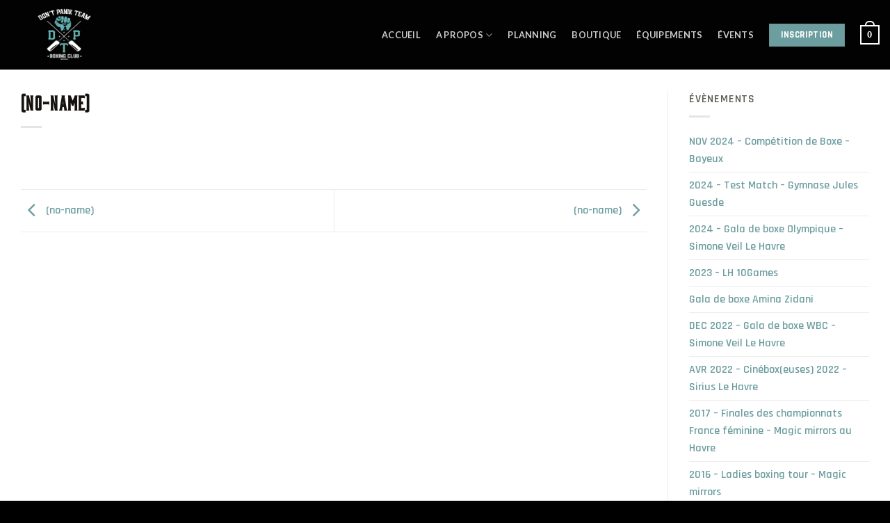

--- FILE ---
content_type: text/html; charset=UTF-8
request_url: https://dontpanikteam.fr/client/no-name-5/
body_size: 24545
content:
<!DOCTYPE html>
<!--[if IE 9 ]> <html dir="ltr" lang="fr-FR"
	prefix="og: https://ogp.me/ns#"  class="ie9 loading-site no-js"> <![endif]-->
<!--[if IE 8 ]> <html dir="ltr" lang="fr-FR"
	prefix="og: https://ogp.me/ns#"  class="ie8 loading-site no-js"> <![endif]-->
<!--[if (gte IE 9)|!(IE)]><!--><html dir="ltr" lang="fr-FR"
	prefix="og: https://ogp.me/ns#"  class="loading-site no-js"> <!--<![endif]-->
<head>
	<meta charset="UTF-8" />
	<link rel="profile" href="http://gmpg.org/xfn/11" />
	<link rel="pingback" href="https://dontpanikteam.fr/xmlrpc.php" />
	<link rel="preconnect" href="https://fonts.googleapis.com">
	<link rel="preconnect" href="https://fonts.gstatic.com" crossorigin>
	<link href="https://fonts.googleapis.com/css2?family=Rajdhani:wght@400;500;600;700&display=swap" rel="stylesheet">
	<link href="https://fonts.googleapis.com/css2?family=Meow+Script&display=swap" rel="stylesheet">
	<link rel="stylesheet" href="https://use.typekit.net/xpr4ugv.css">
<!-- Global site tag (gtag.js) - Google Analytics -->
<script async src="https://www.googletagmanager.com/gtag/js?id=UA-230061425-1"></script>
<script>
  window.dataLayer = window.dataLayer || [];
  function gtag(){dataLayer.push(arguments);}
  gtag('js', new Date());

  gtag('config', 'UA-230061425-1');
</script>
		<script>(function(html){html.className = html.className.replace(/\bno-js\b/,'js')})(document.documentElement);</script>

		<!-- All in One SEO 4.2.4 - aioseo.com -->
		<meta name="robots" content="max-image-preview:large" />
		<link rel="canonical" href="https://dontpanikteam.fr/client/no-name-5/" />
		<meta name="generator" content="All in One SEO (AIOSEO) 4.2.4 " />
		<meta property="og:locale" content="fr_FR" />
		<meta property="og:site_name" content="Don\&#039;t panik Team - Un site utilisant WordPress" />
		<meta property="og:type" content="article" />
		<meta property="og:title" content="(no-name) - Don\&#039;t panik Team" />
		<meta property="og:url" content="https://dontpanikteam.fr/client/no-name-5/" />
		<meta property="article:published_time" content="2022-11-01T14:00:41+00:00" />
		<meta property="article:modified_time" content="2022-11-21T21:14:37+00:00" />
		<meta name="twitter:card" content="summary" />
		<meta name="twitter:title" content="(no-name) - Don\&#039;t panik Team" />
		<script type="application/ld+json" class="aioseo-schema">
			{"@context":"https:\/\/schema.org","@graph":[{"@type":"WebSite","@id":"https:\/\/dontpanikteam.fr\/#website","url":"https:\/\/dontpanikteam.fr\/","name":"Don\\'t panik Team","description":"Un site utilisant WordPress","inLanguage":"fr-FR","publisher":{"@id":"https:\/\/dontpanikteam.fr\/#organization"}},{"@type":"Organization","@id":"https:\/\/dontpanikteam.fr\/#organization","name":"Don't panik Team","url":"https:\/\/dontpanikteam.fr\/"},{"@type":"BreadcrumbList","@id":"https:\/\/dontpanikteam.fr\/client\/no-name-5\/#breadcrumblist","itemListElement":[{"@type":"ListItem","@id":"https:\/\/dontpanikteam.fr\/#listItem","position":1,"item":{"@type":"WebPage","@id":"https:\/\/dontpanikteam.fr\/","name":"Accueil","description":"[text_box width=\"48\" width__sm=\"70\" width__md=\"53\" position_x=\"95\" position_x__sm=\"50\"","url":"https:\/\/dontpanikteam.fr\/"},"nextItem":"https:\/\/dontpanikteam.fr\/client\/no-name-5\/#listItem"},{"@type":"ListItem","@id":"https:\/\/dontpanikteam.fr\/client\/no-name-5\/#listItem","position":2,"item":{"@type":"WebPage","@id":"https:\/\/dontpanikteam.fr\/client\/no-name-5\/","name":"(no-name)","url":"https:\/\/dontpanikteam.fr\/client\/no-name-5\/"},"previousItem":"https:\/\/dontpanikteam.fr\/#listItem"}]},{"@type":"WebPage","@id":"https:\/\/dontpanikteam.fr\/client\/no-name-5\/#webpage","url":"https:\/\/dontpanikteam.fr\/client\/no-name-5\/","name":"(no-name) - Don\\'t panik Team","inLanguage":"fr-FR","isPartOf":{"@id":"https:\/\/dontpanikteam.fr\/#website"},"breadcrumb":{"@id":"https:\/\/dontpanikteam.fr\/client\/no-name-5\/#breadcrumblist"},"author":"https:\/\/dontpanikteam.fr\/author\/#author","creator":"https:\/\/dontpanikteam.fr\/author\/#author","datePublished":"2022-11-01T14:00:41+01:00","dateModified":"2022-11-21T21:14:37+01:00"}]}
		</script>
		<!-- All in One SEO -->

<meta name="viewport" content="width=device-width, initial-scale=1, maximum-scale=1" />
	<!-- This site is optimized with the Yoast SEO plugin v19.6 - https://yoast.com/wordpress/plugins/seo/ -->
	<title>(no-name) - Don\&#039;t panik Team</title>
	<link rel="canonical" href="https://dontpanikteam.fr/client/no-name-5/" />
	<meta property="og:locale" content="fr_FR" />
	<meta property="og:type" content="article" />
	<meta property="og:title" content="(no-name) | Don\&#039;t panik Team" />
	<meta property="og:url" content="https://dontpanikteam.fr/client/no-name-5/" />
	<meta property="og:site_name" content="Don\&#039;t panik Team" />
	<meta property="article:modified_time" content="2022-11-21T21:14:37+00:00" />
	<meta name="twitter:card" content="summary_large_image" />
	<script type="application/ld+json" class="yoast-schema-graph">{"@context":"https://schema.org","@graph":[{"@type":"WebPage","@id":"https://dontpanikteam.fr/client/no-name-5/","url":"https://dontpanikteam.fr/client/no-name-5/","name":"(no-name) | Don\\&#039;t panik Team","isPartOf":{"@id":"https://dontpanikteam.fr/#website"},"datePublished":"2022-11-01T14:00:41+00:00","dateModified":"2022-11-21T21:14:37+00:00","breadcrumb":{"@id":"https://dontpanikteam.fr/client/no-name-5/#breadcrumb"},"inLanguage":"fr-FR","potentialAction":[{"@type":"ReadAction","target":["https://dontpanikteam.fr/client/no-name-5/"]}]},{"@type":"BreadcrumbList","@id":"https://dontpanikteam.fr/client/no-name-5/#breadcrumb","itemListElement":[{"@type":"ListItem","position":1,"name":"Accueil","item":"https://dontpanikteam.fr/"},{"@type":"ListItem","position":2,"name":"(no-name)"}]},{"@type":"WebSite","@id":"https://dontpanikteam.fr/#website","url":"https://dontpanikteam.fr/","name":"Don\\&#039;t panik Team","description":"Un site utilisant WordPress","potentialAction":[{"@type":"SearchAction","target":{"@type":"EntryPoint","urlTemplate":"https://dontpanikteam.fr/?s={search_term_string}"},"query-input":"required name=search_term_string"}],"inLanguage":"fr-FR"}]}</script>
	<!-- / Yoast SEO plugin. -->


<link rel='dns-prefetch' href='//fonts.googleapis.com' />
<link rel='dns-prefetch' href='//s.w.org' />
<link rel="alternate" type="application/rss+xml" title="Don\&#039;t panik Team &raquo; Flux" href="https://dontpanikteam.fr/feed/" />
<link rel="alternate" type="application/rss+xml" title="Don\&#039;t panik Team &raquo; Flux des commentaires" href="https://dontpanikteam.fr/comments/feed/" />
		<!-- This site uses the Google Analytics by ExactMetrics plugin v8.11.1 - Using Analytics tracking - https://www.exactmetrics.com/ -->
		<!-- Note: ExactMetrics is not currently configured on this site. The site owner needs to authenticate with Google Analytics in the ExactMetrics settings panel. -->
					<!-- No tracking code set -->
				<!-- / Google Analytics by ExactMetrics -->
		<script type="text/javascript">
window._wpemojiSettings = {"baseUrl":"https:\/\/s.w.org\/images\/core\/emoji\/14.0.0\/72x72\/","ext":".png","svgUrl":"https:\/\/s.w.org\/images\/core\/emoji\/14.0.0\/svg\/","svgExt":".svg","source":{"concatemoji":"https:\/\/dontpanikteam.fr\/wp-includes\/js\/wp-emoji-release.min.js?ver=6.0.11"}};
/*! This file is auto-generated */
!function(e,a,t){var n,r,o,i=a.createElement("canvas"),p=i.getContext&&i.getContext("2d");function s(e,t){var a=String.fromCharCode,e=(p.clearRect(0,0,i.width,i.height),p.fillText(a.apply(this,e),0,0),i.toDataURL());return p.clearRect(0,0,i.width,i.height),p.fillText(a.apply(this,t),0,0),e===i.toDataURL()}function c(e){var t=a.createElement("script");t.src=e,t.defer=t.type="text/javascript",a.getElementsByTagName("head")[0].appendChild(t)}for(o=Array("flag","emoji"),t.supports={everything:!0,everythingExceptFlag:!0},r=0;r<o.length;r++)t.supports[o[r]]=function(e){if(!p||!p.fillText)return!1;switch(p.textBaseline="top",p.font="600 32px Arial",e){case"flag":return s([127987,65039,8205,9895,65039],[127987,65039,8203,9895,65039])?!1:!s([55356,56826,55356,56819],[55356,56826,8203,55356,56819])&&!s([55356,57332,56128,56423,56128,56418,56128,56421,56128,56430,56128,56423,56128,56447],[55356,57332,8203,56128,56423,8203,56128,56418,8203,56128,56421,8203,56128,56430,8203,56128,56423,8203,56128,56447]);case"emoji":return!s([129777,127995,8205,129778,127999],[129777,127995,8203,129778,127999])}return!1}(o[r]),t.supports.everything=t.supports.everything&&t.supports[o[r]],"flag"!==o[r]&&(t.supports.everythingExceptFlag=t.supports.everythingExceptFlag&&t.supports[o[r]]);t.supports.everythingExceptFlag=t.supports.everythingExceptFlag&&!t.supports.flag,t.DOMReady=!1,t.readyCallback=function(){t.DOMReady=!0},t.supports.everything||(n=function(){t.readyCallback()},a.addEventListener?(a.addEventListener("DOMContentLoaded",n,!1),e.addEventListener("load",n,!1)):(e.attachEvent("onload",n),a.attachEvent("onreadystatechange",function(){"complete"===a.readyState&&t.readyCallback()})),(e=t.source||{}).concatemoji?c(e.concatemoji):e.wpemoji&&e.twemoji&&(c(e.twemoji),c(e.wpemoji)))}(window,document,window._wpemojiSettings);
</script>
<style type="text/css">
img.wp-smiley,
img.emoji {
	display: inline !important;
	border: none !important;
	box-shadow: none !important;
	height: 1em !important;
	width: 1em !important;
	margin: 0 0.07em !important;
	vertical-align: -0.1em !important;
	background: none !important;
	padding: 0 !important;
}
</style>
	<link rel='stylesheet' id='gtranslate-style-css'  href='https://dontpanikteam.fr/wp-content/plugins/gtranslate/gtranslate-style24.css?ver=6.0.11' type='text/css' media='all' />
<link rel='stylesheet' id='wp-block-library-css'  href='https://dontpanikteam.fr/wp-includes/css/dist/block-library/style.min.css?ver=6.0.11' type='text/css' media='all' />
<link rel='stylesheet' id='wc-blocks-vendors-style-css'  href='https://dontpanikteam.fr/wp-content/plugins/woocommerce/packages/woocommerce-blocks/build/wc-blocks-vendors-style.css?ver=8.0.0' type='text/css' media='all' />
<link rel='stylesheet' id='wc-blocks-style-css'  href='https://dontpanikteam.fr/wp-content/plugins/woocommerce/packages/woocommerce-blocks/build/wc-blocks-style.css?ver=8.0.0' type='text/css' media='all' />
<style id='global-styles-inline-css' type='text/css'>
body{--wp--preset--color--black: #000000;--wp--preset--color--cyan-bluish-gray: #abb8c3;--wp--preset--color--white: #ffffff;--wp--preset--color--pale-pink: #f78da7;--wp--preset--color--vivid-red: #cf2e2e;--wp--preset--color--luminous-vivid-orange: #ff6900;--wp--preset--color--luminous-vivid-amber: #fcb900;--wp--preset--color--light-green-cyan: #7bdcb5;--wp--preset--color--vivid-green-cyan: #00d084;--wp--preset--color--pale-cyan-blue: #8ed1fc;--wp--preset--color--vivid-cyan-blue: #0693e3;--wp--preset--color--vivid-purple: #9b51e0;--wp--preset--gradient--vivid-cyan-blue-to-vivid-purple: linear-gradient(135deg,rgba(6,147,227,1) 0%,rgb(155,81,224) 100%);--wp--preset--gradient--light-green-cyan-to-vivid-green-cyan: linear-gradient(135deg,rgb(122,220,180) 0%,rgb(0,208,130) 100%);--wp--preset--gradient--luminous-vivid-amber-to-luminous-vivid-orange: linear-gradient(135deg,rgba(252,185,0,1) 0%,rgba(255,105,0,1) 100%);--wp--preset--gradient--luminous-vivid-orange-to-vivid-red: linear-gradient(135deg,rgba(255,105,0,1) 0%,rgb(207,46,46) 100%);--wp--preset--gradient--very-light-gray-to-cyan-bluish-gray: linear-gradient(135deg,rgb(238,238,238) 0%,rgb(169,184,195) 100%);--wp--preset--gradient--cool-to-warm-spectrum: linear-gradient(135deg,rgb(74,234,220) 0%,rgb(151,120,209) 20%,rgb(207,42,186) 40%,rgb(238,44,130) 60%,rgb(251,105,98) 80%,rgb(254,248,76) 100%);--wp--preset--gradient--blush-light-purple: linear-gradient(135deg,rgb(255,206,236) 0%,rgb(152,150,240) 100%);--wp--preset--gradient--blush-bordeaux: linear-gradient(135deg,rgb(254,205,165) 0%,rgb(254,45,45) 50%,rgb(107,0,62) 100%);--wp--preset--gradient--luminous-dusk: linear-gradient(135deg,rgb(255,203,112) 0%,rgb(199,81,192) 50%,rgb(65,88,208) 100%);--wp--preset--gradient--pale-ocean: linear-gradient(135deg,rgb(255,245,203) 0%,rgb(182,227,212) 50%,rgb(51,167,181) 100%);--wp--preset--gradient--electric-grass: linear-gradient(135deg,rgb(202,248,128) 0%,rgb(113,206,126) 100%);--wp--preset--gradient--midnight: linear-gradient(135deg,rgb(2,3,129) 0%,rgb(40,116,252) 100%);--wp--preset--duotone--dark-grayscale: url('#wp-duotone-dark-grayscale');--wp--preset--duotone--grayscale: url('#wp-duotone-grayscale');--wp--preset--duotone--purple-yellow: url('#wp-duotone-purple-yellow');--wp--preset--duotone--blue-red: url('#wp-duotone-blue-red');--wp--preset--duotone--midnight: url('#wp-duotone-midnight');--wp--preset--duotone--magenta-yellow: url('#wp-duotone-magenta-yellow');--wp--preset--duotone--purple-green: url('#wp-duotone-purple-green');--wp--preset--duotone--blue-orange: url('#wp-duotone-blue-orange');--wp--preset--font-size--small: 13px;--wp--preset--font-size--medium: 20px;--wp--preset--font-size--large: 36px;--wp--preset--font-size--x-large: 42px;}.has-black-color{color: var(--wp--preset--color--black) !important;}.has-cyan-bluish-gray-color{color: var(--wp--preset--color--cyan-bluish-gray) !important;}.has-white-color{color: var(--wp--preset--color--white) !important;}.has-pale-pink-color{color: var(--wp--preset--color--pale-pink) !important;}.has-vivid-red-color{color: var(--wp--preset--color--vivid-red) !important;}.has-luminous-vivid-orange-color{color: var(--wp--preset--color--luminous-vivid-orange) !important;}.has-luminous-vivid-amber-color{color: var(--wp--preset--color--luminous-vivid-amber) !important;}.has-light-green-cyan-color{color: var(--wp--preset--color--light-green-cyan) !important;}.has-vivid-green-cyan-color{color: var(--wp--preset--color--vivid-green-cyan) !important;}.has-pale-cyan-blue-color{color: var(--wp--preset--color--pale-cyan-blue) !important;}.has-vivid-cyan-blue-color{color: var(--wp--preset--color--vivid-cyan-blue) !important;}.has-vivid-purple-color{color: var(--wp--preset--color--vivid-purple) !important;}.has-black-background-color{background-color: var(--wp--preset--color--black) !important;}.has-cyan-bluish-gray-background-color{background-color: var(--wp--preset--color--cyan-bluish-gray) !important;}.has-white-background-color{background-color: var(--wp--preset--color--white) !important;}.has-pale-pink-background-color{background-color: var(--wp--preset--color--pale-pink) !important;}.has-vivid-red-background-color{background-color: var(--wp--preset--color--vivid-red) !important;}.has-luminous-vivid-orange-background-color{background-color: var(--wp--preset--color--luminous-vivid-orange) !important;}.has-luminous-vivid-amber-background-color{background-color: var(--wp--preset--color--luminous-vivid-amber) !important;}.has-light-green-cyan-background-color{background-color: var(--wp--preset--color--light-green-cyan) !important;}.has-vivid-green-cyan-background-color{background-color: var(--wp--preset--color--vivid-green-cyan) !important;}.has-pale-cyan-blue-background-color{background-color: var(--wp--preset--color--pale-cyan-blue) !important;}.has-vivid-cyan-blue-background-color{background-color: var(--wp--preset--color--vivid-cyan-blue) !important;}.has-vivid-purple-background-color{background-color: var(--wp--preset--color--vivid-purple) !important;}.has-black-border-color{border-color: var(--wp--preset--color--black) !important;}.has-cyan-bluish-gray-border-color{border-color: var(--wp--preset--color--cyan-bluish-gray) !important;}.has-white-border-color{border-color: var(--wp--preset--color--white) !important;}.has-pale-pink-border-color{border-color: var(--wp--preset--color--pale-pink) !important;}.has-vivid-red-border-color{border-color: var(--wp--preset--color--vivid-red) !important;}.has-luminous-vivid-orange-border-color{border-color: var(--wp--preset--color--luminous-vivid-orange) !important;}.has-luminous-vivid-amber-border-color{border-color: var(--wp--preset--color--luminous-vivid-amber) !important;}.has-light-green-cyan-border-color{border-color: var(--wp--preset--color--light-green-cyan) !important;}.has-vivid-green-cyan-border-color{border-color: var(--wp--preset--color--vivid-green-cyan) !important;}.has-pale-cyan-blue-border-color{border-color: var(--wp--preset--color--pale-cyan-blue) !important;}.has-vivid-cyan-blue-border-color{border-color: var(--wp--preset--color--vivid-cyan-blue) !important;}.has-vivid-purple-border-color{border-color: var(--wp--preset--color--vivid-purple) !important;}.has-vivid-cyan-blue-to-vivid-purple-gradient-background{background: var(--wp--preset--gradient--vivid-cyan-blue-to-vivid-purple) !important;}.has-light-green-cyan-to-vivid-green-cyan-gradient-background{background: var(--wp--preset--gradient--light-green-cyan-to-vivid-green-cyan) !important;}.has-luminous-vivid-amber-to-luminous-vivid-orange-gradient-background{background: var(--wp--preset--gradient--luminous-vivid-amber-to-luminous-vivid-orange) !important;}.has-luminous-vivid-orange-to-vivid-red-gradient-background{background: var(--wp--preset--gradient--luminous-vivid-orange-to-vivid-red) !important;}.has-very-light-gray-to-cyan-bluish-gray-gradient-background{background: var(--wp--preset--gradient--very-light-gray-to-cyan-bluish-gray) !important;}.has-cool-to-warm-spectrum-gradient-background{background: var(--wp--preset--gradient--cool-to-warm-spectrum) !important;}.has-blush-light-purple-gradient-background{background: var(--wp--preset--gradient--blush-light-purple) !important;}.has-blush-bordeaux-gradient-background{background: var(--wp--preset--gradient--blush-bordeaux) !important;}.has-luminous-dusk-gradient-background{background: var(--wp--preset--gradient--luminous-dusk) !important;}.has-pale-ocean-gradient-background{background: var(--wp--preset--gradient--pale-ocean) !important;}.has-electric-grass-gradient-background{background: var(--wp--preset--gradient--electric-grass) !important;}.has-midnight-gradient-background{background: var(--wp--preset--gradient--midnight) !important;}.has-small-font-size{font-size: var(--wp--preset--font-size--small) !important;}.has-medium-font-size{font-size: var(--wp--preset--font-size--medium) !important;}.has-large-font-size{font-size: var(--wp--preset--font-size--large) !important;}.has-x-large-font-size{font-size: var(--wp--preset--font-size--x-large) !important;}
</style>
<link rel='stylesheet' id='contact-form-7-css'  href='https://dontpanikteam.fr/wp-content/plugins/contact-form-7/includes/css/styles.css?ver=5.6.2' type='text/css' media='all' />
<style id='woocommerce-inline-inline-css' type='text/css'>
.woocommerce form .form-row .required { visibility: visible; }
</style>
<link rel='stylesheet' id='flatsome-icons-css'  href='https://dontpanikteam.fr/wp-content/themes/flatsome/assets/css/fl-icons.css?ver=3.12' type='text/css' media='all' />
<link rel='stylesheet' id='flatsome-main-css'  href='https://dontpanikteam.fr/wp-content/themes/flatsome/assets/css/flatsome.css?ver=3.13.3' type='text/css' media='all' />
<link rel='stylesheet' id='flatsome-shop-css'  href='https://dontpanikteam.fr/wp-content/themes/flatsome/assets/css/flatsome-shop.css?ver=3.13.3' type='text/css' media='all' />
<link rel='stylesheet' id='flatsome-style-css'  href='https://dontpanikteam.fr/wp-content/themes/cocktail-numerique/style.css?ver=3.0' type='text/css' media='all' />
<link rel='stylesheet' id='flatsome-googlefonts-css'  href='//fonts.googleapis.com/css?family=Montserrat%3Aregular%2C700%7CLato%3Aregular%2C400%2C700%7CDancing+Script%3Aregular%2C400&#038;display=swap&#038;ver=3.9' type='text/css' media='all' />
<style id='themecomplete-extra-css-inline-css' type='text/css'>
.woocommerce #content table.cart img.epo-upload-image, .woocommerce table.cart img.epo-upload-image, .woocommerce-page #content table.cart img.epo-upload-image, .woocommerce-page table.cart img.epo-upload-image, .epo-upload-image {max-width: 70% !important;max-height: none !important;}

</style>
<link rel='stylesheet' id='prdctfltr-css'  href='https://dontpanikteam.fr/wp-content/plugins/prdctfltr/includes/css/styles.css?ver=8.1.1' type='text/css' media='all' />
<script type='text/javascript' src='https://dontpanikteam.fr/wp-includes/js/jquery/jquery.min.js?ver=3.6.0' id='jquery-core-js'></script>
<script type='text/javascript' src='https://dontpanikteam.fr/wp-includes/js/jquery/jquery-migrate.min.js?ver=3.3.2' id='jquery-migrate-js'></script>
<script type='text/javascript' id='cf7pp-redirect_method-js-extra'>
/* <![CDATA[ */
var ajax_object_cf7pp = {"ajax_url":"https:\/\/dontpanikteam.fr\/wp-admin\/admin-ajax.php","forms":"[\"608|stripe\",\"18|stripe\"]","path_paypal":"https:\/\/dontpanikteam.fr\/?cf7pp_paypal_redirect=","path_stripe":"https:\/\/dontpanikteam.fr\/?cf7pp_stripe_redirect=","method":"1"};
/* ]]> */
</script>
<script type='text/javascript' src='https://dontpanikteam.fr/wp-content/plugins/contact-form-7-paypal-add-on/assets/js/redirect_method.js?ver=1.9.3' id='cf7pp-redirect_method-js'></script>
<link rel="https://api.w.org/" href="https://dontpanikteam.fr/wp-json/" /><link rel="EditURI" type="application/rsd+xml" title="RSD" href="https://dontpanikteam.fr/xmlrpc.php?rsd" />
<link rel="wlwmanifest" type="application/wlwmanifest+xml" href="https://dontpanikteam.fr/wp-includes/wlwmanifest.xml" /> 
<meta name="generator" content="WordPress 6.0.11" />
<meta name="generator" content="WooCommerce 6.8.2" />
<link rel='shortlink' href='https://dontpanikteam.fr/?p=1434' />
<link rel="alternate" type="application/json+oembed" href="https://dontpanikteam.fr/wp-json/oembed/1.0/embed?url=https%3A%2F%2Fdontpanikteam.fr%2Fclient%2Fno-name-5%2F" />
<link rel="alternate" type="text/xml+oembed" href="https://dontpanikteam.fr/wp-json/oembed/1.0/embed?url=https%3A%2F%2Fdontpanikteam.fr%2Fclient%2Fno-name-5%2F&#038;format=xml" />

    <script src="https://kit.fontawesome.com/9b29e95585.js" crossorigin="anonymous"></script>
    <style type="text/css">
    .cn-button.bootstrap {
        color: #fff;
        background: #6c9d9f !important;
    }
    /* YITH BOOKING */
        /* PACK PLUGIN */  
    
       
     
    .prdctfltr_sale, .prdctfltr_instock {
      display: none !important
    }
        </style>

<style>.bg{opacity: 0; transition: opacity 1s; -webkit-transition: opacity 1s;} .bg-loaded{opacity: 1;}</style><!--[if IE]><link rel="stylesheet" type="text/css" href="https://dontpanikteam.fr/wp-content/themes/flatsome/assets/css/ie-fallback.css"><script src="//cdnjs.cloudflare.com/ajax/libs/html5shiv/3.6.1/html5shiv.js"></script><script>var head = document.getElementsByTagName('head')[0],style = document.createElement('style');style.type = 'text/css';style.styleSheet.cssText = ':before,:after{content:none !important';head.appendChild(style);setTimeout(function(){head.removeChild(style);}, 0);</script><script src="https://dontpanikteam.fr/wp-content/themes/flatsome/assets/libs/ie-flexibility.js"></script><![endif]-->	<noscript><style>.woocommerce-product-gallery{ opacity: 1 !important; }</style></noscript>
	<link rel="icon" href="https://dontpanikteam.fr/wp-content/uploads/2021/12/cropped-Logo-32x32.png" sizes="32x32" />
<link rel="icon" href="https://dontpanikteam.fr/wp-content/uploads/2021/12/cropped-Logo-192x192.png" sizes="192x192" />
<link rel="apple-touch-icon" href="https://dontpanikteam.fr/wp-content/uploads/2021/12/cropped-Logo-180x180.png" />
<meta name="msapplication-TileImage" content="https://dontpanikteam.fr/wp-content/uploads/2021/12/cropped-Logo-270x270.png" />
<meta name="generator" content="XforWooCommerce.com - Product Filter for WooCommerce"/><style id="custom-css" type="text/css">:root {--primary-color: #6c9d9f;}.full-width .ubermenu-nav, .container, .row{max-width: 1370px}.row.row-collapse{max-width: 1340px}.row.row-small{max-width: 1362.5px}.row.row-large{max-width: 1400px}.header-main{height: 100px}#logo img{max-height: 100px}#logo{width:260px;}.header-bottom{min-height: 55px}.header-top{min-height: 30px}.transparent .header-main{height: 90px}.transparent #logo img{max-height: 90px}.has-transparent + .page-title:first-of-type,.has-transparent + #main > .page-title,.has-transparent + #main > div > .page-title,.has-transparent + #main .page-header-wrapper:first-of-type .page-title{padding-top: 90px;}.header.show-on-scroll,.stuck .header-main{height:70px!important}.stuck #logo img{max-height: 70px!important}.header-bg-color, .header-wrapper {background-color: #020202}.header-bottom {background-color: #f1f1f1}.stuck .header-main .nav > li > a{line-height: 50px }@media (max-width: 549px) {.header-main{height: 70px}#logo img{max-height: 70px}}.nav-dropdown-has-arrow.nav-dropdown-has-border li.has-dropdown:before{border-bottom-color: #1e1e1e;}.nav .nav-dropdown{border-color: #1e1e1e }.nav-dropdown{font-size:100%}.nav-dropdown-has-arrow li.has-dropdown:after{border-bottom-color: #111111;}.nav .nav-dropdown{background-color: #111111}/* Color */.accordion-title.active, .has-icon-bg .icon .icon-inner,.logo a, .primary.is-underline, .primary.is-link, .badge-outline .badge-inner, .nav-outline > li.active> a,.nav-outline >li.active > a, .cart-icon strong,[data-color='primary'], .is-outline.primary{color: #6c9d9f;}/* Color !important */[data-text-color="primary"]{color: #6c9d9f!important;}/* Background Color */[data-text-bg="primary"]{background-color: #6c9d9f;}/* Background */.scroll-to-bullets a,.featured-title, .label-new.menu-item > a:after, .nav-pagination > li > .current,.nav-pagination > li > span:hover,.nav-pagination > li > a:hover,.has-hover:hover .badge-outline .badge-inner,button[type="submit"], .button.wc-forward:not(.checkout):not(.checkout-button), .button.submit-button, .button.primary:not(.is-outline),.featured-table .title,.is-outline:hover, .has-icon:hover .icon-label,.nav-dropdown-bold .nav-column li > a:hover, .nav-dropdown.nav-dropdown-bold > li > a:hover, .nav-dropdown-bold.dark .nav-column li > a:hover, .nav-dropdown.nav-dropdown-bold.dark > li > a:hover, .is-outline:hover, .tagcloud a:hover,.grid-tools a, input[type='submit']:not(.is-form), .box-badge:hover .box-text, input.button.alt,.nav-box > li > a:hover,.nav-box > li.active > a,.nav-pills > li.active > a ,.current-dropdown .cart-icon strong, .cart-icon:hover strong, .nav-line-bottom > li > a:before, .nav-line-grow > li > a:before, .nav-line > li > a:before,.banner, .header-top, .slider-nav-circle .flickity-prev-next-button:hover svg, .slider-nav-circle .flickity-prev-next-button:hover .arrow, .primary.is-outline:hover, .button.primary:not(.is-outline), input[type='submit'].primary, input[type='submit'].primary, input[type='reset'].button, input[type='button'].primary, .badge-inner{background-color: #6c9d9f;}/* Border */.nav-vertical.nav-tabs > li.active > a,.scroll-to-bullets a.active,.nav-pagination > li > .current,.nav-pagination > li > span:hover,.nav-pagination > li > a:hover,.has-hover:hover .badge-outline .badge-inner,.accordion-title.active,.featured-table,.is-outline:hover, .tagcloud a:hover,blockquote, .has-border, .cart-icon strong:after,.cart-icon strong,.blockUI:before, .processing:before,.loading-spin, .slider-nav-circle .flickity-prev-next-button:hover svg, .slider-nav-circle .flickity-prev-next-button:hover .arrow, .primary.is-outline:hover{border-color: #6c9d9f}.nav-tabs > li.active > a{border-top-color: #6c9d9f}.widget_shopping_cart_content .blockUI.blockOverlay:before { border-left-color: #6c9d9f }.woocommerce-checkout-review-order .blockUI.blockOverlay:before { border-left-color: #6c9d9f }/* Fill */.slider .flickity-prev-next-button:hover svg,.slider .flickity-prev-next-button:hover .arrow{fill: #6c9d9f;}/* Background Color */[data-icon-label]:after, .secondary.is-underline:hover,.secondary.is-outline:hover,.icon-label,.button.secondary:not(.is-outline),.button.alt:not(.is-outline), .badge-inner.on-sale, .button.checkout, .single_add_to_cart_button, .current .breadcrumb-step{ background-color:#000000; }[data-text-bg="secondary"]{background-color: #000000;}/* Color */.secondary.is-underline,.secondary.is-link, .secondary.is-outline,.stars a.active, .star-rating:before, .woocommerce-page .star-rating:before,.star-rating span:before, .color-secondary{color: #000000}/* Color !important */[data-text-color="secondary"]{color: #000000!important;}/* Border */.secondary.is-outline:hover{border-color:#000000}body{font-family:"Lato", sans-serif}body{font-weight: 400}body{color: #5b5853}.nav > li > a {font-family:"Lato", sans-serif;}.mobile-sidebar-levels-2 .nav > li > ul > li > a {font-family:"Lato", sans-serif;}.nav > li > a {font-weight: 700;}.mobile-sidebar-levels-2 .nav > li > ul > li > a {font-weight: 700;}h1,h2,h3,h4,h5,h6,.heading-font, .off-canvas-center .nav-sidebar.nav-vertical > li > a{font-family: "Montserrat", sans-serif;}h1,h2,h3,h4,h5,h6,.heading-font,.banner h1,.banner h2{font-weight: 700;}h1,h2,h3,h4,h5,h6,.heading-font{color: #16120f;}.alt-font{font-family: "Dancing Script", sans-serif;}.alt-font{font-weight: 400!important;}a{color: #6c9d9f;}.has-equal-box-heights .box-image {padding-top: 100%;}@media screen and (min-width: 550px){.products .box-vertical .box-image{min-width: 300px!important;width: 300px!important;}}.absolute-footer, html{background-color: #000000}.label-new.menu-item > a:after{content:"Nouveau";}.label-hot.menu-item > a:after{content:"Hot";}.label-sale.menu-item > a:after{content:"En action";}.label-popular.menu-item > a:after{content:"Populaire";}</style>		<style type="text/css" id="wp-custom-css">
			h1, h3, h4, h5, h6 {
font-family: bourbon,serif  !important;	
	text-transform: uppercase;
	letter-spacing: 1.3px
}	
body{
font-family: 'Rajdhani', sans-serif !important;	
	font-weight: 600 !important
}	
h3{
	font-size: 40px
}
h2{
	font-family: bourbon,serif !important;
	color: #6c9d9f !important;
	margin-bottom: 0px;
	font-size: 24px;
	letter-spacing: 1px
}
.s-slider img{
    max-height: 700px;
    width: auto;
}
.transparent #logo img {
    max-height: 260px !important;
}
/*
.s-slider .img-inner.dark::before {
    content: '';
    position: absolute;
    border: 20px solid #FFF;
    width: 70%;
    height: 70%;
    left: calc(50% - 35%);
    top: calc(50% - 30%);
    z-index: -1;
}*/
.slider-nav-light .flickity-prev-next-button {
    color: #6c9d9f !important;
}
.slider-nav-light .flickity-prev-next-button svg, .slider-nav-light .flickity-prev-next-button .arrow {
    fill: #6c9d9f;
}
.before-ligne{
	padding-top: 100px !important
}
.before-ligne::before {
	content:'';
	background: url('/wp-content/uploads/2021/12/ligne-dpt.png');
	height: 40px;
	width: 100%;
	position: absolute;
	top: 0;
	background-size: contain;	
}

.before-bleu::before {
    content: '';
    position: absolute;
    border: 20px solid #6c9d9f;
    width: 100%;
    height: 100%;
    left: -40px;
    top: -40px;
    z-index: 0;
}

.icone-box .col{
	padding-bottom: 0px
}
.s-chiffres::before {
	content: '';
	background: url('/wp-content/uploads/2021/12/Girl.png');
	width: 100%;
	height: 100%;
	z-index: 1;
	position: absolute;
	background-position-x: center;
	background-repeat:no-repeat;
	background-size: contain
}
/* FOOTER */
.footer h4 {
	font-size: 30px
}

/*
[data-animated="true"], .slider .is-selected [data-animated="true"], .row-slider.slider [data-animated="true"] {
    -webkit-animation-delay: 10s !important;
    animation-delay: 10s !important;
}
[data-animate="bounceInLeft"], [data-animate="bounceInUp"], [data-animate="bounceInDown"], [data-animate="bounceInRight"], .slider [data-animate="bounceInLeft"], .slider [data-animate="bounceInUp"], .slider [data-animate="bounceInDown"], .slider [data-animate="bounceInRight"] {
    -webkit-transition: opacity 0.5s ease-in,-webkit-transform 0.8s cubic-bezier(0, 0.195, 0, 1.465);
    transition: opacity 0.5s ease-in,-webkit-transform 0.8s cubic-bezier(0, 0.195, 0, 1.465);
    -o-transition: transform 0.8s cubic-bezier(0, 0.195, 0, 1.465),opacity 0.5s ease-in;
    transition: transform 0.8s cubic-bezier(0, 0.195, 0, 1.465),opacity 0.5s ease-in;
    transition: transform 1.8s cubic-bezier(0, 0.195, 0, 1.465),opacity 1.5s ease-in,-webkit-transform 1.8s cubic-bezier(0, 0.195, 0, 1.465) !important;
}*/




[class^='fitplan-']{
	/*background: #000;
	color: #fff;*/
	border: none !important
}
.fitplan-planning-item-title{
	background: transparent !important
}
.fitplan-planning-title {
    border-bottom-width: 0px !important;
		background: #000;
	color: #fff;
	border: none !important
}

/* Page header */
.s-page-header {
	padding: 10px 0px !important;
}
.s-page-header p, .s-page-header h1{
	display: inline-block;
	width: auto;
	font-size: 16px;
	margin-bottom: 0px;
	text-transform: initial;
	font-weight:600;
	color: #000 !important;
font-family: 'Rajdhani', sans-serif !important;
}
.s-page-header .col {
	padding-bottom: 0
}
.s-page-header p.actif {
	font-weight: 800
}
/* Les équipements */
.s-equipements h3 {
	margin-bottom: 0px
}
.s-equipements h4{
	margin-top: 20px !important	
}

.bg-gris {
	background: #e3e3e3;
}

.fitplan-planning-item-bubble {
	display: none !important
}
.fitplan-planning-item {
    cursor: inherit;
}
.fitplan-planning-item-title, .fitplan-planning-item-hour {
    color: #000 !important;
	font-size: 16px;
	line-height: 20px
}
@media screen and (max-width:768px){
.before-ligne::before {
    height: 30px;
}
.before-bleu{
    width: 80%;
    margin: auto;
    margin-right: 3%;
}
	.section {
		padding-top: 30px !important;
		padding-bottom: 30px !important;
	}
	.s-slider.section{
		padding-top: 0px !important
	}
h3 {
    font-size: 24px;
}
}



/* BEFORE */
.before-gants::after{
	content: '';
	background: url(/wp-content/uploads/2022/02/Boxe_gant_DPT.svg);
	width: 300px;
	height: 300px;
	position: absolute;
	z-index: 9;
	right: -130px;
	bottom: -80px;
	background-size: contain;
	transform: rotate(10deg)
}
.before-sac::before{
	content: '';
	background: url(/wp-content/uploads/2022/02/Sac_DPT.svg);
	width: 300px;
	height: 300px;
	position: absolute;
	z-index: 9;
	left: -130px;
	bottom: -30px;
	background-size: contain;
	transform: rotate(-10deg)
}
.after-sac::after{
	content: '';
	background: url(/wp-content/uploads/2022/02/Sac_DPT.svg);
	width: 300px;
	height: 300px;
	position: absolute;
	z-index: 9;
	right: -130px;
	bottom: -100px !important;
	background-size: contain;
	transform: rotate(10deg)
}

.before-ring::after{
	content: '';
	background: url(/wp-content/uploads/2022/02/Ring2_DPT.svg);
	width: 300px;
	height: 300px;
	position: absolute;
	z-index: 9;
	right: -130px;
	bottom: -135px;
	background-size: contain;
	transform: rotate(0deg)
}
.home .s-planning.before-ring::after{
	content: '';
	background: url(/wp-content/uploads/2022/02/Ring2_DPT.svg);
	width: 300px;
	height: 300px;
	position: absolute;
	z-index: 9;
	left: -130px;
	bottom: -135px;
	background-size: contain;
	transform: rotate(0deg)
}
.before-medaille::before{
	content: '';
	background: url(/wp-content/uploads/2022/02/Medaille_DPT.svg);
	width: 100px;
	height: 100px;
	position: absolute;
	z-index: 9;
	left: -35px;
	bottom: -50px;
	background-size: contain;
	transform: rotate(-20deg)
}

@media screen and (min-width:992px){
.planing .large-2 {
    max-width: 20%;
    -ms-flex-preferred-size: 20%;
    flex-basis: 20%;
}
.planing h2 {
	font-size: 40px
}
.planing h3 {
	font-size: 30px;
	margin-bottom: 40px
}
	

.planing.before-gants::after{
	width: 800px;
	height: 800px;
	right: -400px;
	bottom: -60%;
	transform: rotate(4deg)
}
.planing.before-sac::before{
	width: 800px;
	height: 800px;
	left: -400px;
	bottom: -60%;
	transform: rotate(0deg)
}
}
.planing .jour {
	text-align: center;
	background: #65afb2;
	border-top-left-radius: 10px;
	border-top-right-radius: 10px;

}
.planing .jour p{
	padding: 5px 0px;
	font-size : 24px;
	text-transform: uppercase;
	font-weight: 900;
	margin-bottom: 20px !important
}
.planing  .icon-box {
	border: 2px solid #fff;
	border-bottom-left-radius: 20px;
	margin-bottom:  20px
}
.planing  .icon-box p{
	font-size: 16px;
	text-transform: uppercase;
	margin-bottom: 0px !important;
	line-height: 18px
}
.planing  .icon-box span{
	font-size: 12px;
	text-transform: initial;
	margin-bottom: 0px !important;
	line-height: 18px
}
.planing  .icon-box h4{
	font-size:20px;
	line-height: 20px;
	font-weight: 900;
	margin-bottom: 5px
}
.planing .icon-box-img{
    margin-left: -3px;
		width: 75px !important
}
.planing .icon-box-img .icon{
    position: absolute;
    bottom: 0;
}
.planing .icon-box-text {
	margin-left: 0px
}
.planing .icon-box-text {
	padding: 15px 0px 15px 0px;
}

.planing  .bleu.icon-box {
	border: 2px solid #65afb2;
}
.planing  .rouge.icon-box {
	border: 2px solid #cd4b36;
}
.planing  .vert.icon-box {
	border: 2px solid #5fcf3d;
}
.planing  .vioiet.icon-box {
	border: 2px solid #d92ff7;
}
.planing  .jaune.icon-box {
	border: 2px solid #f9db4b;
}

.planing  .bleu.icon-box h4{
	color: #65afb2;
}
.planing .vioiet.icon-box h4{
	color: #d92ff7;
}
.planing  .rouge.icon-box h4{
	color: #cd4b36;
}
.planing  .vert.icon-box h4{
	color: #5fcf3d;
}

.planing  .jaune.icon-box h4{
	color: #f9db4b;
}
.op-0 {
	opacity: 0
}
.planing.before-ligne::before {
    z-index: 1;
}
@media screen and (max-width:768px){
.op-0 {
	display: none
}
	.planing .col.medium-2 .gap-element {
		padding-top: 0px !important
	}
	.transparent #logo img {
    max-height: 100px !important;
}
.section.s-slider {
    padding-bottom: 00px !important;
}
.after-sac::after {
    width: 200px;
    height: 200px;
    right: -90px;
    bottom: -60px !important;
}
	
.home .s-planning.before-ring::after {
    width: 200px;
    height: 200px;
    left: -90px;
    bottom: -90px;
}
	.footer .col.small-6 {
    max-width: 100%;
    -ms-flex-preferred-size: 100%;
    flex-basis: 100%;
}
.s-page-header p, .s-page-header h1 {
    font-size: 12px;
letter-spacing: 0px;
}
.section.s-page-header {
    padding: 5px 0px !important;
    padding-top: 10px !important;
    padding-bottom: 10px !important;
}
.before-sac::before {
    width: 200px;
    height: 200px;
    left: -100px;
    bottom: -80px;
}
.before-ring::after {
    width: 200px;
    height: 200px;
    right: -90px;
    bottom: -90px;
}
.before-gants::after {
    width: 200px;
    height: 200px;
    right: -90px;
    bottom: -90px;
}
.before-bleu::before {
    border: 10px solid #6c9d9f;
    left: -13px;
    top: -14px;
}
.s-planning .large-2 {
    max-width: 100% !important;
    -ms-flex-preferred-size: 100%!important;
    flex-basis: 100%!important;
}
}

.s-planning h3 {
	margin-bottom: 60px
}
.s-planning .large-2::before {
	content: '';
	height: 40px;
	background: #65afb2;
	display: block;
}
.s-planning .large-2 {
    max-width: 20%;
    -ms-flex-preferred-size: 20%;
    flex-basis: 20%;
}
.s-planning .large-2 .col-inner::after {
	content: '';
	height: 40px;
	background: rgb(246, 246, 246);;
	position: absolute;
	z-index: 5;
	width: 40px;
	top: -40px;
	left: 0;
	right: 0;
	margin: auto
}
.s-planning .large-2 .col-inner::before {
	content: '';
	height: 40px;
	background: #000;
	position: absolute;
	z-index: 9;
	width: 5px;
	top: -50px;
	height: 60px;
	left: 0;
	right: 0;
	margin: auto
}
.s-planning .large-3 .col-inner {
	padding-top: 30px 
}
.s-planning h4 {
	font-size: 30px !important;
	font-weight: 400;
	margin-bottom: 0
}
.s-planning p {
	font-size: 20px !important;
	color: #000;
	line-height: 24px
}
.video {
	overflow: visible
}

.formulaire-ct {
	display: flex;
	justify-content: space-between
}
.formulaire-ct .gauche, .formulaire-ct .droite{
    width: calc(50% - 20px);
}
/* INSCRIPTION */
#product-615 .tc-epo-label {
	font-size: 14px !important;
	font-family: 'Rajdhani', sans-serif !important;
	letter-spacing: 0px
}
#product-615 .tc-container {
	margin-bottom: 0px !important
}
#product-615 .tc-max-file-size {
	display: none
}
#product-615 .tm-extra-product-options-totals {
	display: none
}

.cpf-img-on-cart img, .cpf-img-on-cart {
    max-height: 100px !important;
		width: auto !important;
	border-bottom: 0px
}
.woocommerce-checkout .tc-value, .woocommerce-cart .tc-value{
	display: block
}
.woocommerce-checkout .tc-name {
	color: #000;
	font-weight: 700
}
.woocommerce #content table.cart img.epo-upload-image, .woocommerce table.cart img.epo-upload-image, .woocommerce-page #content table.cart img.epo-upload-image, .woocommerce-page table.cart img.epo-upload-image, .epo-upload-image {
    max-height: 100px !important;
		width: auto !important;
	border-bottom: 0px;
	text-align:left
}


/* TABLEAU */
.wpDataTablesWrapper table.wpDataTable td {
    padding: 10px 10px !important;
}
.wpdt-c.wdt-skin-graphite .wpDataTablesWrapper table.wpDataTable > thead > tr > th {
    padding-left: 15px !important;
}

.wpdt-c.wdt-skin-graphite .wpDataTablesWrapper table.wpDataTable tr.odd td.sorting_1 {
    background-color: #f5f5f5 !important;
}
.wpdt-c.wdt-skin-graphite .wpDataTablesWrapper table.wpDataTable tr.even td.sorting_1{
	    background-color: #fff !important;
}
.wpDataTablesWrapper table.wpDataTable td {
    padding: 10px 10px !important;
}
.wpdt-c.wdt-skin-graphite .wpDataTablesWrapper table.wpDataTable > thead > tr > th {
    padding-left: 15px !important;
}

.wpdt-c.wdt-skin-graphite .wpDataTablesWrapper table.wpDataTable tr.odd td.sorting_1 {
    background-color: #f5f5f5 !important;
}
.wpdt-c.wdt-skin-graphite .wpDataTablesWrapper table.wpDataTable tr.even td.sorting_1{
	    background-color: #fff !important;
}


.lightbox-by-id label{
	width: 130px;
	display: inline-block;
	font-size: 17px
}

.lightbox-by-id h3{
	font-size: 24px;
	font-weight: 900
}
.lightbox-by-id input{
	border: 1px solid #ccc;
	box-shadow: none !important;
	padding: 3px 10px;
	border-radius: 3px
}
.lightbox-by-id p {
	margin-bottom: 5px
}

.titre {
	padding-bottom: 0px !important;
	margin-bottom: 0px !important
}
.titre label {
	font-size: 30px;
}


.dossier.paiement td{
	background: #d1e3bd !important
}
thead [role="row"]{
	background: #000 !important
}

.column-email {
	width: 0px !important;
	font-size: 0px !important;
	padding: 0px !important;
}
.wpDataTablesWrapper table.wpDataTable td.column-email{
	padding: 0px 0px !important
}

.colonne-inscription {
	display: none
}
.postid-615 .colonne-produit, .postid-615 .product-title-container, .postid-615 .product-price-container, .postid-615 .related-products-wrapper{
	display: none
}
.postid-615 .colonne-inscription {
	display: block
}


.entry-category {
	display: none
}


.tm-element-ul-radio.element_0 li:nth-child(1), 
.tm-element-ul-radio.element_0 li:nth-child(2){
	display: none !important
}
@media screen and (max-width:768px){
.custom-page-title .section {
	padding-top: 0px !important
	}
}



/* Inscription */
m.header-button-1{
	display: none !important
}

.petit {
	text-transform: lowercase !important;
	font-size: 13px !important
}


.row-planning strong {
	font-size: 20px;
	text-transform: uppercase;
}		</style>
		</head>

<body class="client-template-default single single-client postid-1434 theme-flatsome woocommerce-no-js lightbox nav-dropdown-has-arrow nav-dropdown-has-border">

<svg xmlns="http://www.w3.org/2000/svg" viewBox="0 0 0 0" width="0" height="0" focusable="false" role="none" style="visibility: hidden; position: absolute; left: -9999px; overflow: hidden;" ><defs><filter id="wp-duotone-dark-grayscale"><feColorMatrix color-interpolation-filters="sRGB" type="matrix" values=" .299 .587 .114 0 0 .299 .587 .114 0 0 .299 .587 .114 0 0 .299 .587 .114 0 0 " /><feComponentTransfer color-interpolation-filters="sRGB" ><feFuncR type="table" tableValues="0 0.49803921568627" /><feFuncG type="table" tableValues="0 0.49803921568627" /><feFuncB type="table" tableValues="0 0.49803921568627" /><feFuncA type="table" tableValues="1 1" /></feComponentTransfer><feComposite in2="SourceGraphic" operator="in" /></filter></defs></svg><svg xmlns="http://www.w3.org/2000/svg" viewBox="0 0 0 0" width="0" height="0" focusable="false" role="none" style="visibility: hidden; position: absolute; left: -9999px; overflow: hidden;" ><defs><filter id="wp-duotone-grayscale"><feColorMatrix color-interpolation-filters="sRGB" type="matrix" values=" .299 .587 .114 0 0 .299 .587 .114 0 0 .299 .587 .114 0 0 .299 .587 .114 0 0 " /><feComponentTransfer color-interpolation-filters="sRGB" ><feFuncR type="table" tableValues="0 1" /><feFuncG type="table" tableValues="0 1" /><feFuncB type="table" tableValues="0 1" /><feFuncA type="table" tableValues="1 1" /></feComponentTransfer><feComposite in2="SourceGraphic" operator="in" /></filter></defs></svg><svg xmlns="http://www.w3.org/2000/svg" viewBox="0 0 0 0" width="0" height="0" focusable="false" role="none" style="visibility: hidden; position: absolute; left: -9999px; overflow: hidden;" ><defs><filter id="wp-duotone-purple-yellow"><feColorMatrix color-interpolation-filters="sRGB" type="matrix" values=" .299 .587 .114 0 0 .299 .587 .114 0 0 .299 .587 .114 0 0 .299 .587 .114 0 0 " /><feComponentTransfer color-interpolation-filters="sRGB" ><feFuncR type="table" tableValues="0.54901960784314 0.98823529411765" /><feFuncG type="table" tableValues="0 1" /><feFuncB type="table" tableValues="0.71764705882353 0.25490196078431" /><feFuncA type="table" tableValues="1 1" /></feComponentTransfer><feComposite in2="SourceGraphic" operator="in" /></filter></defs></svg><svg xmlns="http://www.w3.org/2000/svg" viewBox="0 0 0 0" width="0" height="0" focusable="false" role="none" style="visibility: hidden; position: absolute; left: -9999px; overflow: hidden;" ><defs><filter id="wp-duotone-blue-red"><feColorMatrix color-interpolation-filters="sRGB" type="matrix" values=" .299 .587 .114 0 0 .299 .587 .114 0 0 .299 .587 .114 0 0 .299 .587 .114 0 0 " /><feComponentTransfer color-interpolation-filters="sRGB" ><feFuncR type="table" tableValues="0 1" /><feFuncG type="table" tableValues="0 0.27843137254902" /><feFuncB type="table" tableValues="0.5921568627451 0.27843137254902" /><feFuncA type="table" tableValues="1 1" /></feComponentTransfer><feComposite in2="SourceGraphic" operator="in" /></filter></defs></svg><svg xmlns="http://www.w3.org/2000/svg" viewBox="0 0 0 0" width="0" height="0" focusable="false" role="none" style="visibility: hidden; position: absolute; left: -9999px; overflow: hidden;" ><defs><filter id="wp-duotone-midnight"><feColorMatrix color-interpolation-filters="sRGB" type="matrix" values=" .299 .587 .114 0 0 .299 .587 .114 0 0 .299 .587 .114 0 0 .299 .587 .114 0 0 " /><feComponentTransfer color-interpolation-filters="sRGB" ><feFuncR type="table" tableValues="0 0" /><feFuncG type="table" tableValues="0 0.64705882352941" /><feFuncB type="table" tableValues="0 1" /><feFuncA type="table" tableValues="1 1" /></feComponentTransfer><feComposite in2="SourceGraphic" operator="in" /></filter></defs></svg><svg xmlns="http://www.w3.org/2000/svg" viewBox="0 0 0 0" width="0" height="0" focusable="false" role="none" style="visibility: hidden; position: absolute; left: -9999px; overflow: hidden;" ><defs><filter id="wp-duotone-magenta-yellow"><feColorMatrix color-interpolation-filters="sRGB" type="matrix" values=" .299 .587 .114 0 0 .299 .587 .114 0 0 .299 .587 .114 0 0 .299 .587 .114 0 0 " /><feComponentTransfer color-interpolation-filters="sRGB" ><feFuncR type="table" tableValues="0.78039215686275 1" /><feFuncG type="table" tableValues="0 0.94901960784314" /><feFuncB type="table" tableValues="0.35294117647059 0.47058823529412" /><feFuncA type="table" tableValues="1 1" /></feComponentTransfer><feComposite in2="SourceGraphic" operator="in" /></filter></defs></svg><svg xmlns="http://www.w3.org/2000/svg" viewBox="0 0 0 0" width="0" height="0" focusable="false" role="none" style="visibility: hidden; position: absolute; left: -9999px; overflow: hidden;" ><defs><filter id="wp-duotone-purple-green"><feColorMatrix color-interpolation-filters="sRGB" type="matrix" values=" .299 .587 .114 0 0 .299 .587 .114 0 0 .299 .587 .114 0 0 .299 .587 .114 0 0 " /><feComponentTransfer color-interpolation-filters="sRGB" ><feFuncR type="table" tableValues="0.65098039215686 0.40392156862745" /><feFuncG type="table" tableValues="0 1" /><feFuncB type="table" tableValues="0.44705882352941 0.4" /><feFuncA type="table" tableValues="1 1" /></feComponentTransfer><feComposite in2="SourceGraphic" operator="in" /></filter></defs></svg><svg xmlns="http://www.w3.org/2000/svg" viewBox="0 0 0 0" width="0" height="0" focusable="false" role="none" style="visibility: hidden; position: absolute; left: -9999px; overflow: hidden;" ><defs><filter id="wp-duotone-blue-orange"><feColorMatrix color-interpolation-filters="sRGB" type="matrix" values=" .299 .587 .114 0 0 .299 .587 .114 0 0 .299 .587 .114 0 0 .299 .587 .114 0 0 " /><feComponentTransfer color-interpolation-filters="sRGB" ><feFuncR type="table" tableValues="0.098039215686275 1" /><feFuncG type="table" tableValues="0 0.66274509803922" /><feFuncB type="table" tableValues="0.84705882352941 0.41960784313725" /><feFuncA type="table" tableValues="1 1" /></feComponentTransfer><feComposite in2="SourceGraphic" operator="in" /></filter></defs></svg>
<a class="skip-link screen-reader-text" href="#main">Skip to content</a>

<div id="wrapper">

	<div class="page-loader fixed fill z-top-3 ">
	<div class="page-loader-inner x50 y50 md-y50 md-x50 lg-y50 lg-x50 absolute">
		<div class="page-loader-logo" style="padding-bottom: 30px;">
	    	<!-- Header logo -->
<a href="https://dontpanikteam.fr/" title="Don\&#039;t panik Team - Un site utilisant WordPress" rel="home">
    <img width="260" height="100" src="https://dontpanikteam.fr/wp-content/uploads/2021/12/Logo.png" class="header_logo header-logo" alt="Don\&#039;t panik Team"/><img  width="260" height="100" src="https://dontpanikteam.fr/wp-content/uploads/2021/12/logoblanc.png" class="header-logo-dark" alt="Don\&#039;t panik Team"/></a>
	    </div>
		<div class="page-loader-spin"><div class="loading-spin"></div></div>
	</div>
	<style>
		.page-loader{opacity: 0; transition: opacity .3s; transition-delay: .3s;
			background-color: #fff;
		}
		.loading-site .page-loader{opacity: .98;}
		.page-loader-logo{max-width: px; animation: pageLoadZoom 1.3s ease-out; -webkit-animation: pageLoadZoom 1.3s ease-out;}
		.page-loader-spin{animation: pageLoadZoomSpin 1.3s ease-out;}
		.page-loader-spin .loading-spin{width: 40px; height: 40px; }
		@keyframes pageLoadZoom {
		    0%   {opacity:0; transform: translateY(30px);}
		    100% {opacity:1; transform: translateY(0);}
		}
		@keyframes pageLoadZoomSpin {
		    0%   {opacity:0; transform: translateY(60px);}
		    100% {opacity:1; transform: translateY(0);}
		}
	</style>
</div>

	<header id="header" class="header ">
		<div class="header-wrapper">
			<div id="masthead" class="header-main hide-for-sticky nav-dark">
      <div class="header-inner flex-row container logo-left medium-logo-center" role="navigation">

          <!-- Logo -->
          <div id="logo" class="flex-col logo">
            <!-- Header logo -->
<a href="https://dontpanikteam.fr/" title="Don\&#039;t panik Team - Un site utilisant WordPress" rel="home">
    <img width="260" height="100" src="https://dontpanikteam.fr/wp-content/uploads/2021/12/Logo.png" class="header_logo header-logo" alt="Don\&#039;t panik Team"/><img  width="260" height="100" src="https://dontpanikteam.fr/wp-content/uploads/2021/12/logoblanc.png" class="header-logo-dark" alt="Don\&#039;t panik Team"/></a>
          </div>

          <!-- Mobile Left Elements -->
          <div class="flex-col show-for-medium flex-left">
            <ul class="mobile-nav nav nav-left ">
              <li class="nav-icon has-icon">
  		<a href="#" data-open="#main-menu" data-pos="left" data-bg="main-menu-overlay" data-color="dark" class="is-small" aria-label="Menu" aria-controls="main-menu" aria-expanded="false">
		
		  <i class="icon-menu" ></i>
		  		</a>
	</li>            </ul>
          </div>

          <!-- Left Elements -->
          <div class="flex-col hide-for-medium flex-left
            flex-grow">
            <ul class="header-nav header-nav-main nav nav-left  nav-line-bottom nav-spacing-large nav-uppercase" >
                          </ul>
          </div>

          <!-- Right Elements -->
          <div class="flex-col hide-for-medium flex-right">
            <ul class="header-nav header-nav-main nav nav-right  nav-line-bottom nav-spacing-large nav-uppercase">
              <li id="menu-item-328" class="menu-item menu-item-type-post_type menu-item-object-page menu-item-home menu-item-328 menu-item-design-default"><a href="https://dontpanikteam.fr/" class="nav-top-link">Accueil</a></li>
<li id="menu-item-291" class="menu-item menu-item-type-custom menu-item-object-custom menu-item-has-children menu-item-291 menu-item-design-default has-dropdown"><a href="#" class="nav-top-link">A propos<i class="icon-angle-down" ></i></a>
<ul class="sub-menu nav-dropdown nav-dropdown-default dark">
	<li id="menu-item-278" class="menu-item menu-item-type-post_type menu-item-object-page menu-item-278"><a href="https://dontpanikteam.fr/qui-sommes-nous/">Qui sommes-nous ?</a></li>
	<li id="menu-item-292" class="menu-item menu-item-type-post_type menu-item-object-page menu-item-292"><a href="https://dontpanikteam.fr/histoire-2/">Histoire</a></li>
	<li id="menu-item-299" class="menu-item menu-item-type-post_type menu-item-object-page menu-item-299"><a href="https://dontpanikteam.fr/lequipe/">L’équipe</a></li>
	<li id="menu-item-516" class="menu-item menu-item-type-post_type menu-item-object-page menu-item-516"><a href="https://dontpanikteam.fr/boxes/">Les formes de pratiques</a></li>
</ul>
</li>
<li id="menu-item-2814" class="menu-item menu-item-type-post_type menu-item-object-page menu-item-2814 menu-item-design-default"><a href="https://dontpanikteam.fr/les-entrainements/" class="nav-top-link">Planning</a></li>
<li id="menu-item-1873" class="menu-item menu-item-type-post_type menu-item-object-page menu-item-1873 menu-item-design-default"><a href="https://dontpanikteam.fr/boutique/" class="nav-top-link">Boutique</a></li>
<li id="menu-item-277" class="menu-item menu-item-type-post_type menu-item-object-page menu-item-277 menu-item-design-default"><a href="https://dontpanikteam.fr/les-equipements/" class="nav-top-link">Équipements</a></li>
<li id="menu-item-1997" class="menu-item menu-item-type-post_type menu-item-object-page menu-item-1997 menu-item-design-default"><a href="https://dontpanikteam.fr/evenements/" class="nav-top-link">Évents</a></li>
<li class="html header-button-1">
	<div class="header-button">
	<a href="https://dontpanikteam.fr/inscription-2024/" class="button primary"  >
    <span>Inscription</span>
  </a>
	</div>
</li>


<li class="cart-item has-icon">

	<a href="https://dontpanikteam.fr/panier/" class="header-cart-link off-canvas-toggle nav-top-link is-small" data-open="#cart-popup" data-class="off-canvas-cart" title="Panier" data-pos="right">


    <span class="cart-icon image-icon">
    <strong>0</strong>
  </span>
  </a>



  <!-- Cart Sidebar Popup -->
  <div id="cart-popup" class="mfp-hide widget_shopping_cart">
  <div class="cart-popup-inner inner-padding">
      <div class="cart-popup-title text-center">
          <h4 class="uppercase">Panier</h4>
          <div class="is-divider"></div>
      </div>
      <div class="widget_shopping_cart_content">
          

	<p class="woocommerce-mini-cart__empty-message">Votre panier est vide.</p>


      </div>
            <div class="cart-sidebar-content relative"></div>  </div>
  </div>

</li>
            </ul>
          </div>

          <!-- Mobile Right Elements -->
          <div class="flex-col show-for-medium flex-right">
            <ul class="mobile-nav nav nav-right ">
                          </ul>
          </div>

      </div>
     
      </div>
<div class="header-bg-container fill"><div class="header-bg-image fill"></div><div class="header-bg-color fill"></div></div>		</div>
	</header>

	
	<main id="main" class="">

<div id="content" class="blog-wrapper blog-single page-wrapper">
	

<div class="row row-large row-divided ">

	<div class="large-9 col">
		


<article id="post-1434" class="post-1434 client type-client status-publish hentry">
	<div class="article-inner ">
		<header class="entry-header">
	<div class="entry-header-text entry-header-text-top text-left">
		<h6 class="entry-category is-xsmall">
	Non classé</h6>

<h1 class="entry-title">(no-name)</h1>
<div class="entry-divider is-divider small"></div>

	</div>
	</header>
		<div class="entry-content single-page">

	
	
	</div>



        <nav role="navigation" id="nav-below" class="navigation-post">
	<div class="flex-row next-prev-nav bt bb">
		<div class="flex-col flex-grow nav-prev text-left">
			    <div class="nav-previous"><a href="https://dontpanikteam.fr/client/no-name-4/" rel="prev"><span class="hide-for-small"><i class="icon-angle-left" ></i></span> (no-name)</a></div>
		</div>
		<div class="flex-col flex-grow nav-next text-right">
			    <div class="nav-next"><a href="https://dontpanikteam.fr/client/no-name-6/" rel="next">(no-name) <span class="hide-for-small"><i class="icon-angle-right" ></i></span></a></div>		</div>
	</div>

	    </nav>

    	</div>
</article>




<div id="comments" class="comments-area">

	
	
	
	
</div>
	</div>
	<div class="post-sidebar large-3 col">
				<div id="secondary" class="widget-area " role="complementary">
		
		<aside id="recent-posts-4" class="widget widget_recent_entries">
		<span class="widget-title "><span>Évènements</span></span><div class="is-divider small"></div>
		<ul>
											<li>
					<a href="https://dontpanikteam.fr/nov-2024-competition-de-boxe-bayeux/">NOV 2024 &#8211; Compétition de Boxe &#8211; Bayeux</a>
									</li>
											<li>
					<a href="https://dontpanikteam.fr/2024-test-match-gymnase-jules-guesde/">2024 &#8211; Test Match &#8211; Gymnase Jules Guesde</a>
									</li>
											<li>
					<a href="https://dontpanikteam.fr/2024-gala-de-boxe-olympique-simone-veil-le-havre/">2024 – Gala de boxe Olympique – Simone Veil Le Havre</a>
									</li>
											<li>
					<a href="https://dontpanikteam.fr/2023-lh-10games/">2023 &#8211; LH 10Games</a>
									</li>
											<li>
					<a href="https://dontpanikteam.fr/gala-de-boxe-amina-zidani/">Gala de boxe Amina Zidani</a>
									</li>
											<li>
					<a href="https://dontpanikteam.fr/gala-de-boxe-wbc-simone-veil-le-havre/">DEC 2022 &#8211; Gala de boxe WBC &#8211; Simone Veil Le Havre</a>
									</li>
											<li>
					<a href="https://dontpanikteam.fr/cineboxeuses-2022/">AVR 2022 &#8211; Cinébox(euses) 2022 &#8211; Sirius Le Havre</a>
									</li>
											<li>
					<a href="https://dontpanikteam.fr/finales-des-championnats-france-feminine-magic-mirrors-au-havre/">2017 &#8211; Finales des championnats France féminine &#8211; Magic mirrors au Havre</a>
									</li>
											<li>
					<a href="https://dontpanikteam.fr/ladies-boxing-tour/">2016 &#8211; Ladies boxing tour &#8211; Magic mirrors</a>
									</li>
											<li>
					<a href="https://dontpanikteam.fr/dont-panik-event-le-tetris-le-havre/">2015 &#8211; DON’T PANIK EVENT &#8211; Le Tetris Le Havre</a>
									</li>
											<li>
					<a href="https://dontpanikteam.fr/naissance-de-la-dont-panik-team/">2011 &#8211; Naissance de la DON’T PANIK TEAM</a>
									</li>
					</ul>

		</aside></div>
			</div>
</div>

</div>


</main>

<footer id="footer" class="footer-wrapper">

		<section class="section ft-4-col footer dark" id="section_2036702105">
		<div class="bg section-bg fill bg-fill  bg-loaded" >

			
			
			

		</div>

		<div class="section-content relative">
			

	<div id="gap-197510013" class="gap-element clearfix" style="display:block; height:auto;">
		
<style>
#gap-197510013 {
  padding-top: 50px;
}
</style>
	</div>
	

<div class="row"  id="row-1979001930">


	<div id="col-1388221208" class="col medium-3 small-6 large-3"  >
		<div class="col-inner"  >
			
			

	<div id="text-2583371659" class="text">
		

<p><img class="alignnone size-medium wp-image-111" src="https://dontpanikteam.fr/wp-content/uploads/2021/12/logoblanc-300x200.png" alt="" width="300" height="200" /></p>
		
<style>
#text-2583371659 {
  text-align: left;
}
</style>
	</div>
	

		</div>
			</div>

	

	<div id="col-545019559" class="col medium-3 small-6 large-3"  >
		<div class="col-inner"  >
			
			

<h4>Coordonnées</h4>
<p><i class="fas fa-map-marker-alt"></i> 28 rue Bernard Lachèvre<br />76600 Le Havre<br /><i class="fas fa-phone-alt"></i><a href="tel:06 26 71 66 57 "> Directeur sportif :06 26 71 66 57 (Doudou) </a><br /><i class="fas fa-phone-alt"></i><a href="tel:06 14 05 09 35"> Informations utile : 06 14 05 09 35 (Nahim)</a></p>

		</div>
			</div>

	

	<div id="col-285332421" class="col medium-3 small-6 large-3"  >
		<div class="col-inner"  >
			
			

<h4>Liens utiles</h4>
<p><a href="https://dontpanikteam.fr/qui-sommes-nous/">Qui sommes-nous ?</a><br /><a href="https://dontpanikteam.fr/lequipe/">L'équipe</a><br /><a href="https://dontpanikteam.fr/entrainement">Entraînenements</a><br /><a href="/contact">Contact</a></p>

		</div>
			</div>

	

	<div id="col-612812678" class="col medium-3 small-6 large-3"  >
		<div class="col-inner"  >
			
			

<h4>Informations</h4>
<p><a href="/mentions-legales/">Mentions légales</a><br /><a href="/politique-de-confidentialite/">Politique de confidentialité</a><br /><a href="#">Conditions générales d'utilisation</a></p>

		</div>
			</div>

	

</div>

		</div>

		
<style>
#section_2036702105 {
  padding-top: 0px;
  padding-bottom: 0px;
  background-color: rgb(0,0,0);
}
</style>
	</section>
	
<div class="absolute-footer dark medium-text-center small-text-center">
  <div class="container clearfix">

          <div class="footer-secondary pull-right">
                <div class="payment-icons inline-block"><div class="payment-icon"><svg version="1.1" xmlns="http://www.w3.org/2000/svg" xmlns:xlink="http://www.w3.org/1999/xlink"  viewBox="0 0 64 32">
<path d="M10.781 7.688c-0.251-1.283-1.219-1.688-2.344-1.688h-8.376l-0.061 0.405c5.749 1.469 10.469 4.595 12.595 10.501l-1.813-9.219zM13.125 19.688l-0.531-2.781c-1.096-2.907-3.752-5.594-6.752-6.813l4.219 15.939h5.469l8.157-20.032h-5.501l-5.062 13.688zM27.72 26.061l3.248-20.061h-5.187l-3.251 20.061h5.189zM41.875 5.656c-5.125 0-8.717 2.72-8.749 6.624-0.032 2.877 2.563 4.469 4.531 5.439 2.032 0.968 2.688 1.624 2.688 2.499 0 1.344-1.624 1.939-3.093 1.939-2.093 0-3.219-0.251-4.875-1.032l-0.688-0.344-0.719 4.499c1.219 0.563 3.437 1.064 5.781 1.064 5.437 0.032 8.97-2.688 9.032-6.843 0-2.282-1.405-4-4.376-5.439-1.811-0.904-2.904-1.563-2.904-2.499 0-0.843 0.936-1.72 2.968-1.72 1.688-0.029 2.936 0.314 3.875 0.752l0.469 0.248 0.717-4.344c-1.032-0.406-2.656-0.844-4.656-0.844zM55.813 6c-1.251 0-2.189 0.376-2.72 1.688l-7.688 18.374h5.437c0.877-2.467 1.096-3 1.096-3 0.592 0 5.875 0 6.624 0 0 0 0.157 0.688 0.624 3h4.813l-4.187-20.061h-4zM53.405 18.938c0 0 0.437-1.157 2.064-5.594-0.032 0.032 0.437-1.157 0.688-1.907l0.374 1.72c0.968 4.781 1.189 5.781 1.189 5.781-0.813 0-3.283 0-4.315 0z"></path>
</svg>
</div><div class="payment-icon"><svg version="1.1" xmlns="http://www.w3.org/2000/svg" xmlns:xlink="http://www.w3.org/1999/xlink"  viewBox="0 0 64 32">
<path d="M42.667-0c-4.099 0-7.836 1.543-10.667 4.077-2.831-2.534-6.568-4.077-10.667-4.077-8.836 0-16 7.163-16 16s7.164 16 16 16c4.099 0 7.835-1.543 10.667-4.077 2.831 2.534 6.568 4.077 10.667 4.077 8.837 0 16-7.163 16-16s-7.163-16-16-16zM11.934 19.828l0.924-5.809-2.112 5.809h-1.188v-5.809l-1.056 5.809h-1.584l1.32-7.657h2.376v4.753l1.716-4.753h2.508l-1.32 7.657h-1.585zM19.327 18.244c-0.088 0.528-0.178 0.924-0.264 1.188v0.396h-1.32v-0.66c-0.353 0.528-0.924 0.792-1.716 0.792-0.442 0-0.792-0.132-1.056-0.396-0.264-0.351-0.396-0.792-0.396-1.32 0-0.792 0.218-1.364 0.66-1.716 0.614-0.44 1.364-0.66 2.244-0.66h0.66v-0.396c0-0.351-0.353-0.528-1.056-0.528-0.442 0-1.012 0.088-1.716 0.264 0.086-0.351 0.175-0.792 0.264-1.32 0.703-0.264 1.32-0.396 1.848-0.396 1.496 0 2.244 0.616 2.244 1.848 0 0.353-0.046 0.749-0.132 1.188-0.089 0.616-0.179 1.188-0.264 1.716zM24.079 15.076c-0.264-0.086-0.66-0.132-1.188-0.132s-0.792 0.177-0.792 0.528c0 0.177 0.044 0.31 0.132 0.396l0.528 0.264c0.792 0.442 1.188 1.012 1.188 1.716 0 1.409-0.838 2.112-2.508 2.112-0.792 0-1.366-0.044-1.716-0.132 0.086-0.351 0.175-0.836 0.264-1.452 0.703 0.177 1.188 0.264 1.452 0.264 0.614 0 0.924-0.175 0.924-0.528 0-0.175-0.046-0.308-0.132-0.396-0.178-0.175-0.396-0.308-0.66-0.396-0.792-0.351-1.188-0.924-1.188-1.716 0-1.407 0.792-2.112 2.376-2.112 0.792 0 1.32 0.045 1.584 0.132l-0.265 1.451zM27.512 15.208h-0.924c0 0.442-0.046 0.838-0.132 1.188 0 0.088-0.022 0.264-0.066 0.528-0.046 0.264-0.112 0.442-0.198 0.528v0.528c0 0.353 0.175 0.528 0.528 0.528 0.175 0 0.35-0.044 0.528-0.132l-0.264 1.452c-0.264 0.088-0.66 0.132-1.188 0.132-0.881 0-1.32-0.44-1.32-1.32 0-0.528 0.086-1.099 0.264-1.716l0.66-4.225h1.584l-0.132 0.924h0.792l-0.132 1.585zM32.66 17.32h-3.3c0 0.442 0.086 0.749 0.264 0.924 0.264 0.264 0.66 0.396 1.188 0.396s1.1-0.175 1.716-0.528l-0.264 1.584c-0.442 0.177-1.012 0.264-1.716 0.264-1.848 0-2.772-0.924-2.772-2.773 0-1.142 0.264-2.024 0.792-2.64 0.528-0.703 1.188-1.056 1.98-1.056 0.703 0 1.274 0.22 1.716 0.66 0.35 0.353 0.528 0.881 0.528 1.584 0.001 0.617-0.046 1.145-0.132 1.585zM35.3 16.132c-0.264 0.97-0.484 2.201-0.66 3.697h-1.716l0.132-0.396c0.35-2.463 0.614-4.4 0.792-5.809h1.584l-0.132 0.924c0.264-0.44 0.528-0.703 0.792-0.792 0.264-0.264 0.528-0.308 0.792-0.132-0.088 0.088-0.31 0.706-0.66 1.848-0.353-0.086-0.661 0.132-0.925 0.66zM41.241 19.697c-0.353 0.177-0.838 0.264-1.452 0.264-0.881 0-1.584-0.308-2.112-0.924-0.528-0.528-0.792-1.32-0.792-2.376 0-1.32 0.35-2.42 1.056-3.3 0.614-0.879 1.496-1.32 2.64-1.32 0.44 0 1.056 0.132 1.848 0.396l-0.264 1.584c-0.528-0.264-1.012-0.396-1.452-0.396-0.707 0-1.235 0.264-1.584 0.792-0.353 0.442-0.528 1.144-0.528 2.112 0 0.616 0.132 1.056 0.396 1.32 0.264 0.353 0.614 0.528 1.056 0.528 0.44 0 0.924-0.132 1.452-0.396l-0.264 1.717zM47.115 15.868c-0.046 0.264-0.066 0.484-0.066 0.66-0.088 0.442-0.178 1.035-0.264 1.782-0.088 0.749-0.178 1.254-0.264 1.518h-1.32v-0.66c-0.353 0.528-0.924 0.792-1.716 0.792-0.442 0-0.792-0.132-1.056-0.396-0.264-0.351-0.396-0.792-0.396-1.32 0-0.792 0.218-1.364 0.66-1.716 0.614-0.44 1.32-0.66 2.112-0.66h0.66c0.086-0.086 0.132-0.218 0.132-0.396 0-0.351-0.353-0.528-1.056-0.528-0.442 0-1.012 0.088-1.716 0.264 0-0.351 0.086-0.792 0.264-1.32 0.703-0.264 1.32-0.396 1.848-0.396 1.496 0 2.245 0.616 2.245 1.848 0.001 0.089-0.021 0.264-0.065 0.529zM49.69 16.132c-0.178 0.528-0.396 1.762-0.66 3.697h-1.716l0.132-0.396c0.35-1.935 0.614-3.872 0.792-5.809h1.584c0 0.353-0.046 0.66-0.132 0.924 0.264-0.44 0.528-0.703 0.792-0.792 0.35-0.175 0.614-0.218 0.792-0.132-0.353 0.442-0.574 1.056-0.66 1.848-0.353-0.086-0.66 0.132-0.925 0.66zM54.178 19.828l0.132-0.528c-0.353 0.442-0.838 0.66-1.452 0.66-0.707 0-1.188-0.218-1.452-0.66-0.442-0.614-0.66-1.232-0.66-1.848 0-1.142 0.308-2.067 0.924-2.773 0.44-0.703 1.056-1.056 1.848-1.056 0.528 0 1.056 0.264 1.584 0.792l0.264-2.244h1.716l-1.32 7.657h-1.585zM16.159 17.98c0 0.442 0.175 0.66 0.528 0.66 0.35 0 0.614-0.132 0.792-0.396 0.264-0.264 0.396-0.66 0.396-1.188h-0.397c-0.881 0-1.32 0.31-1.32 0.924zM31.076 15.076c-0.088 0-0.178-0.043-0.264-0.132h-0.264c-0.528 0-0.881 0.353-1.056 1.056h1.848v-0.396l-0.132-0.264c-0.001-0.086-0.047-0.175-0.133-0.264zM43.617 17.98c0 0.442 0.175 0.66 0.528 0.66 0.35 0 0.614-0.132 0.792-0.396 0.264-0.264 0.396-0.66 0.396-1.188h-0.396c-0.881 0-1.32 0.31-1.32 0.924zM53.782 15.076c-0.353 0-0.66 0.22-0.924 0.66-0.178 0.264-0.264 0.749-0.264 1.452 0 0.792 0.264 1.188 0.792 1.188 0.35 0 0.66-0.175 0.924-0.528 0.264-0.351 0.396-0.879 0.396-1.584-0.001-0.792-0.311-1.188-0.925-1.188z"></path>
</svg>
</div></div>      </div>
    
    <div class="footer-primary pull-left">
            <div class="copyright-footer">
        © 2026 - DON’T PANIK TEAM  - Développé par <a href="https://sjgraphics.fr/" target="_blank">SJ Graphics</a>      </div>
          </div>
  </div>
</div>
<a href="#top" class="back-to-top button icon invert plain fixed bottom z-1 is-outline hide-for-medium circle" id="top-link"><i class="icon-angle-up" ></i></a>

</footer>

</div>

<div id="main-menu" class="mobile-sidebar no-scrollbar mfp-hide">
	<div class="sidebar-menu no-scrollbar ">
		<ul class="nav nav-sidebar nav-vertical nav-uppercase">
			<li class="menu-item menu-item-type-post_type menu-item-object-page menu-item-home menu-item-328"><a href="https://dontpanikteam.fr/">Accueil</a></li>
<li class="menu-item menu-item-type-custom menu-item-object-custom menu-item-has-children menu-item-291"><a href="#">A propos</a>
<ul class="sub-menu nav-sidebar-ul children">
	<li class="menu-item menu-item-type-post_type menu-item-object-page menu-item-278"><a href="https://dontpanikteam.fr/qui-sommes-nous/">Qui sommes-nous ?</a></li>
	<li class="menu-item menu-item-type-post_type menu-item-object-page menu-item-292"><a href="https://dontpanikteam.fr/histoire-2/">Histoire</a></li>
	<li class="menu-item menu-item-type-post_type menu-item-object-page menu-item-299"><a href="https://dontpanikteam.fr/lequipe/">L’équipe</a></li>
	<li class="menu-item menu-item-type-post_type menu-item-object-page menu-item-516"><a href="https://dontpanikteam.fr/boxes/">Les formes de pratiques</a></li>
</ul>
</li>
<li class="menu-item menu-item-type-post_type menu-item-object-page menu-item-2814"><a href="https://dontpanikteam.fr/les-entrainements/">Planning</a></li>
<li class="menu-item menu-item-type-post_type menu-item-object-page menu-item-1873"><a href="https://dontpanikteam.fr/boutique/">Boutique</a></li>
<li class="menu-item menu-item-type-post_type menu-item-object-page menu-item-277"><a href="https://dontpanikteam.fr/les-equipements/">Équipements</a></li>
<li class="menu-item menu-item-type-post_type menu-item-object-page menu-item-1997"><a href="https://dontpanikteam.fr/evenements/">Évents</a></li>
<li class="html header-button-1">
	<div class="header-button">
	<a href="https://dontpanikteam.fr/inscription-2024/" class="button primary"  >
    <span>Inscription</span>
  </a>
	</div>
</li>


		</ul>
	</div>
</div>
    <div id="login-form-popup" class="lightbox-content mfp-hide">
            <div class="woocommerce-notices-wrapper"></div>
<div class="account-container lightbox-inner">

	
	<div class="col2-set row row-divided row-large" id="customer_login">

		<div class="col-1 large-6 col pb-0">

			
			<div class="account-login-inner">

				<h3 class="uppercase">Connexion</h3>

				<form class="woocommerce-form woocommerce-form-login login" method="post">

					
					<p class="woocommerce-form-row woocommerce-form-row--wide form-row form-row-wide">
						<label for="username">Identifiant ou e-mail&nbsp;<span class="required">*</span></label>
						<input type="text" class="woocommerce-Input woocommerce-Input--text input-text" name="username" id="username" autocomplete="username" value="" />					</p>
					<p class="woocommerce-form-row woocommerce-form-row--wide form-row form-row-wide">
						<label for="password">Mot de passe&nbsp;<span class="required">*</span></label>
						<input class="woocommerce-Input woocommerce-Input--text input-text" type="password" name="password" id="password" autocomplete="current-password" />
					</p>

					
					<p class="form-row">
						<label class="woocommerce-form__label woocommerce-form__label-for-checkbox woocommerce-form-login__rememberme">
							<input class="woocommerce-form__input woocommerce-form__input-checkbox" name="rememberme" type="checkbox" id="rememberme" value="forever" /> <span>Se souvenir de moi</span>
						</label>
						<input type="hidden" id="woocommerce-login-nonce" name="woocommerce-login-nonce" value="9542d6d014" /><input type="hidden" name="_wp_http_referer" value="/client/no-name-5/" />						<button type="submit" class="woocommerce-button button woocommerce-form-login__submit" name="login" value="Identification">Identification</button>
					</p>
					<p class="woocommerce-LostPassword lost_password">
						<a href="https://dontpanikteam.fr/mon-compte/lost-password/">Mot de passe perdu ?</a>
					</p>

					
				</form>
			</div>

			
		</div>

		<div class="col-2 large-6 col pb-0">

			<div class="account-register-inner">

				<h3 class="uppercase">S&rsquo;enregistrer</h3>

				<form method="post" class="woocommerce-form woocommerce-form-register register"  >

					
					
						<p class="woocommerce-form-row woocommerce-form-row--wide form-row form-row-wide">
							<label for="reg_username">Identifiant&nbsp;<span class="required">*</span></label>
							<input type="text" class="woocommerce-Input woocommerce-Input--text input-text" name="username" id="reg_username" autocomplete="username" value="" />						</p>

					
					<p class="woocommerce-form-row woocommerce-form-row--wide form-row form-row-wide">
						<label for="reg_email">E-mail&nbsp;<span class="required">*</span></label>
						<input type="email" class="woocommerce-Input woocommerce-Input--text input-text" name="email" id="reg_email" autocomplete="email" value="" />					</p>

					
						<p class="woocommerce-form-row woocommerce-form-row--wide form-row form-row-wide">
							<label for="reg_password">Mot de passe&nbsp;<span class="required">*</span></label>
							<input type="password" class="woocommerce-Input woocommerce-Input--text input-text" name="password" id="reg_password" autocomplete="new-password" />
						</p>

					
					<div class="woocommerce-privacy-policy-text"><p>Vos données personnelles seront utilisées pour vous accompagner au cours de votre visite du site web, gérer l’accès à votre compte, et pour d’autres raisons décrites dans notre <a href="https://dontpanikteam.fr/politique-de-confidentialite/" class="woocommerce-privacy-policy-link" target="_blank">politique de confidentialité</a>.</p>
</div>
					<p class="woocommerce-form-row form-row">
						<input type="hidden" id="woocommerce-register-nonce" name="woocommerce-register-nonce" value="eb2819104e" /><input type="hidden" name="_wp_http_referer" value="/client/no-name-5/" />						<button type="submit" class="woocommerce-Button woocommerce-button button woocommerce-form-register__submit" name="register" value="S&rsquo;enregistrer">S&rsquo;enregistrer</button>
					</p>

					
				</form>

			</div>

		</div>

	</div>

</div>

          </div>
  	<script type="text/javascript">
		(function () {
			var c = document.body.className;
			c = c.replace(/woocommerce-no-js/, 'woocommerce-js');
			document.body.className = c;
		})();
	</script>
	<script type='text/javascript' src='https://dontpanikteam.fr/wp-includes/js/dist/vendor/regenerator-runtime.min.js?ver=0.13.9' id='regenerator-runtime-js'></script>
<script type='text/javascript' src='https://dontpanikteam.fr/wp-includes/js/dist/vendor/wp-polyfill.min.js?ver=3.15.0' id='wp-polyfill-js'></script>
<script type='text/javascript' id='contact-form-7-js-extra'>
/* <![CDATA[ */
var wpcf7 = {"api":{"root":"https:\/\/dontpanikteam.fr\/wp-json\/","namespace":"contact-form-7\/v1"}};
/* ]]> */
</script>
<script type='text/javascript' src='https://dontpanikteam.fr/wp-content/plugins/contact-form-7/includes/js/index.js?ver=5.6.2' id='contact-form-7-js'></script>
<script type='text/javascript' src='https://dontpanikteam.fr/wp-content/plugins/woocommerce/assets/js/jquery-blockui/jquery.blockUI.min.js?ver=2.7.0-wc.6.8.2' id='jquery-blockui-js'></script>
<script type='text/javascript' id='wc-add-to-cart-js-extra'>
/* <![CDATA[ */
var wc_add_to_cart_params = {"ajax_url":"\/wp-admin\/admin-ajax.php","wc_ajax_url":"\/?wc-ajax=%%endpoint%%","i18n_view_cart":"Voir le panier","cart_url":"https:\/\/dontpanikteam.fr\/panier\/","is_cart":"","cart_redirect_after_add":"no"};
/* ]]> */
</script>
<script type='text/javascript' src='https://dontpanikteam.fr/wp-content/plugins/woocommerce/assets/js/frontend/add-to-cart.min.js?ver=6.8.2' id='wc-add-to-cart-js'></script>
<script type='text/javascript' src='https://dontpanikteam.fr/wp-content/plugins/woocommerce/assets/js/js-cookie/js.cookie.min.js?ver=2.1.4-wc.6.8.2' id='js-cookie-js'></script>
<script type='text/javascript' id='woocommerce-js-extra'>
/* <![CDATA[ */
var woocommerce_params = {"ajax_url":"\/wp-admin\/admin-ajax.php","wc_ajax_url":"\/?wc-ajax=%%endpoint%%"};
/* ]]> */
</script>
<script type='text/javascript' src='https://dontpanikteam.fr/wp-content/plugins/woocommerce/assets/js/frontend/woocommerce.min.js?ver=6.8.2' id='woocommerce-js'></script>
<script type='text/javascript' id='wc-cart-fragments-js-extra'>
/* <![CDATA[ */
var wc_cart_fragments_params = {"ajax_url":"\/wp-admin\/admin-ajax.php","wc_ajax_url":"\/?wc-ajax=%%endpoint%%","cart_hash_key":"wc_cart_hash_2ebdae30af910f288d89e0efbfd015f8","fragment_name":"wc_fragments_2ebdae30af910f288d89e0efbfd015f8","request_timeout":"5000"};
/* ]]> */
</script>
<script type='text/javascript' src='https://dontpanikteam.fr/wp-content/plugins/woocommerce/assets/js/frontend/cart-fragments.min.js?ver=6.8.2' id='wc-cart-fragments-js'></script>
<script type='text/javascript' src='https://dontpanikteam.fr/wp-content/themes/flatsome/inc/extensions/flatsome-live-search/flatsome-live-search.js?ver=3.13.3' id='flatsome-live-search-js'></script>
<script type='text/javascript' src='https://dontpanikteam.fr/wp-content/plugins/variation-swatches-for-woocommerce/assets/js/frontend.js?ver=2.1.6' id='tawcvs-frontend-js'></script>
<script type='text/javascript' src='https://dontpanikteam.fr/wp-includes/js/hoverIntent.min.js?ver=1.10.2' id='hoverIntent-js'></script>
<script type='text/javascript' id='flatsome-js-js-extra'>
/* <![CDATA[ */
var flatsomeVars = {"ajaxurl":"https:\/\/dontpanikteam.fr\/wp-admin\/admin-ajax.php","rtl":"","sticky_height":"70","lightbox":{"close_markup":"<button title=\"%title%\" type=\"button\" class=\"mfp-close\"><svg xmlns=\"http:\/\/www.w3.org\/2000\/svg\" width=\"28\" height=\"28\" viewBox=\"0 0 24 24\" fill=\"none\" stroke=\"currentColor\" stroke-width=\"2\" stroke-linecap=\"round\" stroke-linejoin=\"round\" class=\"feather feather-x\"><line x1=\"18\" y1=\"6\" x2=\"6\" y2=\"18\"><\/line><line x1=\"6\" y1=\"6\" x2=\"18\" y2=\"18\"><\/line><\/svg><\/button>","close_btn_inside":false},"user":{"can_edit_pages":false},"i18n":{"mainMenu":"Menu principal"},"options":{"cookie_notice_version":"1"}};
/* ]]> */
</script>
<script type='text/javascript' src='https://dontpanikteam.fr/wp-content/themes/flatsome/assets/js/flatsome.js?ver=3.13.3' id='flatsome-js-js'></script>
<script type='text/javascript' src='https://dontpanikteam.fr/wp-content/themes/flatsome/assets/js/woocommerce.js?ver=3.13.3' id='flatsome-theme-woocommerce-js-js'></script>
<script type='text/javascript' id='zxcvbn-async-js-extra'>
/* <![CDATA[ */
var _zxcvbnSettings = {"src":"https:\/\/dontpanikteam.fr\/wp-includes\/js\/zxcvbn.min.js"};
/* ]]> */
</script>
<script type='text/javascript' src='https://dontpanikteam.fr/wp-includes/js/zxcvbn-async.min.js?ver=1.0' id='zxcvbn-async-js'></script>
<script type='text/javascript' src='https://dontpanikteam.fr/wp-includes/js/dist/hooks.min.js?ver=c6d64f2cb8f5c6bb49caca37f8828ce3' id='wp-hooks-js'></script>
<script type='text/javascript' src='https://dontpanikteam.fr/wp-includes/js/dist/i18n.min.js?ver=ebee46757c6a411e38fd079a7ac71d94' id='wp-i18n-js'></script>
<script type='text/javascript' id='wp-i18n-js-after'>
wp.i18n.setLocaleData( { 'text direction\u0004ltr': [ 'ltr' ] } );
</script>
<script type='text/javascript' id='password-strength-meter-js-extra'>
/* <![CDATA[ */
var pwsL10n = {"unknown":"Force du mot de passe inconnue.","short":"Tr\u00e8s faible","bad":"Faible","good":"Moyenne","strong":"Forte","mismatch":"Non concordance"};
/* ]]> */
</script>
<script type='text/javascript' id='password-strength-meter-js-translations'>
( function( domain, translations ) {
	var localeData = translations.locale_data[ domain ] || translations.locale_data.messages;
	localeData[""].domain = domain;
	wp.i18n.setLocaleData( localeData, domain );
} )( "default", {"translation-revision-date":"2025-02-06 15:53:54+0000","generator":"GlotPress\/4.0.1","domain":"messages","locale_data":{"messages":{"":{"domain":"messages","plural-forms":"nplurals=2; plural=n > 1;","lang":"fr"},"%1$s is deprecated since version %2$s! Use %3$s instead. Please consider writing more inclusive code.":["%1$s est obsol\u00e8te depuis la version %2$s\u00a0! Utilisez %3$s \u00e0 la place. Pensons \u00e0 \u00e9crire du code plus inclusif."]}},"comment":{"reference":"wp-admin\/js\/password-strength-meter.js"}} );
</script>
<script type='text/javascript' src='https://dontpanikteam.fr/wp-admin/js/password-strength-meter.min.js?ver=6.0.11' id='password-strength-meter-js'></script>
<script type='text/javascript' id='wc-password-strength-meter-js-extra'>
/* <![CDATA[ */
var wc_password_strength_meter_params = {"min_password_strength":"3","stop_checkout":"","i18n_password_error":"Veuillez saisir un mot de passe plus complexe.","i18n_password_hint":"Conseil\u00a0: Le mot de passe devrait contenir au moins douze caract\u00e8res. Pour le rendre plus s\u00fbr, utilisez des lettres en majuscules et minuscules, des nombres, et des symboles tels que ! \" ? $ % ^ & )."};
/* ]]> */
</script>
<script type='text/javascript' src='https://dontpanikteam.fr/wp-content/plugins/woocommerce/assets/js/frontend/password-strength-meter.min.js?ver=6.8.2' id='wc-password-strength-meter-js'></script>

</body>
</html>
